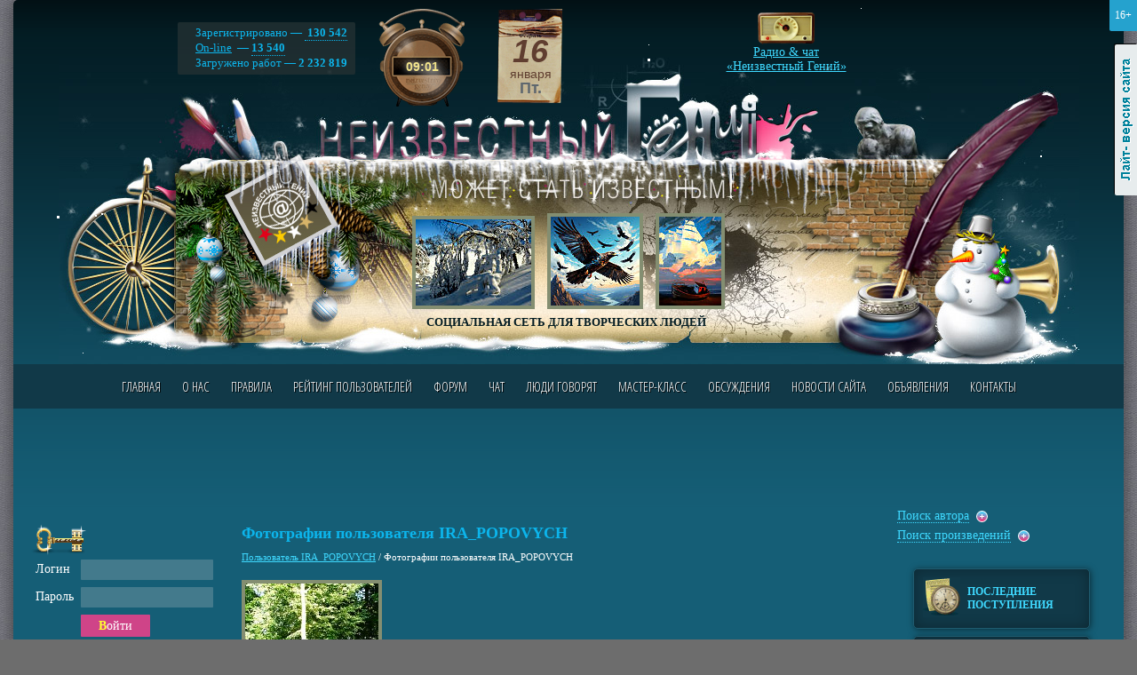

--- FILE ---
content_type: text/html; charset=utf-8
request_url: https://www.google.com/recaptcha/api2/aframe
body_size: 266
content:
<!DOCTYPE HTML><html><head><meta http-equiv="content-type" content="text/html; charset=UTF-8"></head><body><script nonce="Zdw6mPqEPrEFCyO6Et2ebA">/** Anti-fraud and anti-abuse applications only. See google.com/recaptcha */ try{var clients={'sodar':'https://pagead2.googlesyndication.com/pagead/sodar?'};window.addEventListener("message",function(a){try{if(a.source===window.parent){var b=JSON.parse(a.data);var c=clients[b['id']];if(c){var d=document.createElement('img');d.src=c+b['params']+'&rc='+(localStorage.getItem("rc::a")?sessionStorage.getItem("rc::b"):"");window.document.body.appendChild(d);sessionStorage.setItem("rc::e",parseInt(sessionStorage.getItem("rc::e")||0)+1);localStorage.setItem("rc::h",'1768554107799');}}}catch(b){}});window.parent.postMessage("_grecaptcha_ready", "*");}catch(b){}</script></body></html>